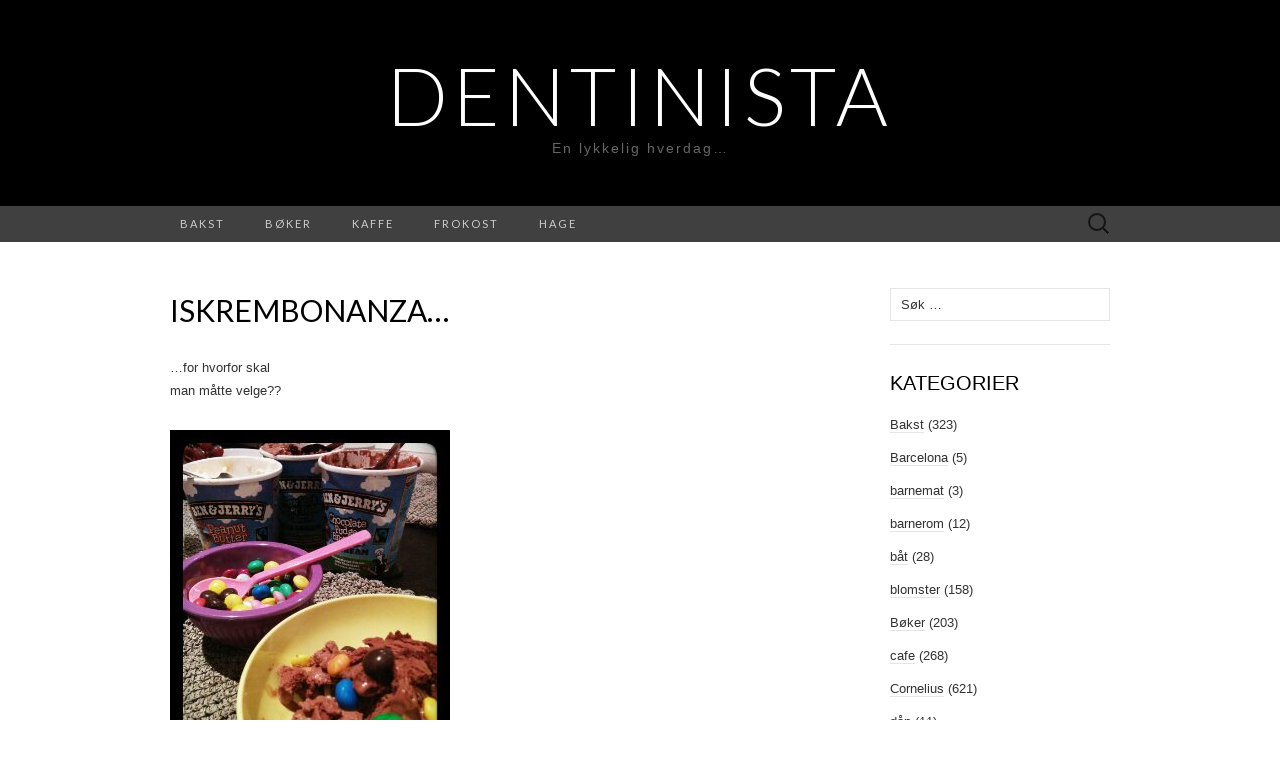

--- FILE ---
content_type: text/html; charset=UTF-8
request_url: http://www.dentinista.no/iskrembonanza/
body_size: 10794
content:
<!DOCTYPE html>
<html lang="nb-NO" prefix="og: http://ogp.me/ns# fb: http://ogp.me/ns/fb#">
<head>
	<meta charset="UTF-8">
	<meta name="viewport" content="width=device-width">
	<link rel="profile" href="http://gmpg.org/xfn/11">
	<link rel="pingback" href="http://www.dentinista.no/xmlrpc.php">
	<title>Iskrembonanza&#8230; &#8211; Dentinista</title>
<meta name='robots' content='max-image-preview:large' />
	<style>img:is([sizes="auto" i], [sizes^="auto," i]) { contain-intrinsic-size: 3000px 1500px }</style>
	<link rel='dns-prefetch' href='//www.googletagmanager.com' />
<link rel='dns-prefetch' href='//fonts.googleapis.com' />
<link rel="alternate" type="application/rss+xml" title="Dentinista &raquo; strøm" href="http://www.dentinista.no/feed/" />
<link rel="alternate" type="application/rss+xml" title="Dentinista &raquo; kommentarstrøm" href="http://www.dentinista.no/comments/feed/" />
<link rel="alternate" type="application/rss+xml" title="Dentinista &raquo; Iskrembonanza&#8230; kommentarstrøm" href="http://www.dentinista.no/iskrembonanza/feed/" />
<script type="text/javascript">
/* <![CDATA[ */
window._wpemojiSettings = {"baseUrl":"https:\/\/s.w.org\/images\/core\/emoji\/16.0.1\/72x72\/","ext":".png","svgUrl":"https:\/\/s.w.org\/images\/core\/emoji\/16.0.1\/svg\/","svgExt":".svg","source":{"concatemoji":"http:\/\/www.dentinista.no\/wp-includes\/js\/wp-emoji-release.min.js?ver=6.8.3"}};
/*! This file is auto-generated */
!function(s,n){var o,i,e;function c(e){try{var t={supportTests:e,timestamp:(new Date).valueOf()};sessionStorage.setItem(o,JSON.stringify(t))}catch(e){}}function p(e,t,n){e.clearRect(0,0,e.canvas.width,e.canvas.height),e.fillText(t,0,0);var t=new Uint32Array(e.getImageData(0,0,e.canvas.width,e.canvas.height).data),a=(e.clearRect(0,0,e.canvas.width,e.canvas.height),e.fillText(n,0,0),new Uint32Array(e.getImageData(0,0,e.canvas.width,e.canvas.height).data));return t.every(function(e,t){return e===a[t]})}function u(e,t){e.clearRect(0,0,e.canvas.width,e.canvas.height),e.fillText(t,0,0);for(var n=e.getImageData(16,16,1,1),a=0;a<n.data.length;a++)if(0!==n.data[a])return!1;return!0}function f(e,t,n,a){switch(t){case"flag":return n(e,"\ud83c\udff3\ufe0f\u200d\u26a7\ufe0f","\ud83c\udff3\ufe0f\u200b\u26a7\ufe0f")?!1:!n(e,"\ud83c\udde8\ud83c\uddf6","\ud83c\udde8\u200b\ud83c\uddf6")&&!n(e,"\ud83c\udff4\udb40\udc67\udb40\udc62\udb40\udc65\udb40\udc6e\udb40\udc67\udb40\udc7f","\ud83c\udff4\u200b\udb40\udc67\u200b\udb40\udc62\u200b\udb40\udc65\u200b\udb40\udc6e\u200b\udb40\udc67\u200b\udb40\udc7f");case"emoji":return!a(e,"\ud83e\udedf")}return!1}function g(e,t,n,a){var r="undefined"!=typeof WorkerGlobalScope&&self instanceof WorkerGlobalScope?new OffscreenCanvas(300,150):s.createElement("canvas"),o=r.getContext("2d",{willReadFrequently:!0}),i=(o.textBaseline="top",o.font="600 32px Arial",{});return e.forEach(function(e){i[e]=t(o,e,n,a)}),i}function t(e){var t=s.createElement("script");t.src=e,t.defer=!0,s.head.appendChild(t)}"undefined"!=typeof Promise&&(o="wpEmojiSettingsSupports",i=["flag","emoji"],n.supports={everything:!0,everythingExceptFlag:!0},e=new Promise(function(e){s.addEventListener("DOMContentLoaded",e,{once:!0})}),new Promise(function(t){var n=function(){try{var e=JSON.parse(sessionStorage.getItem(o));if("object"==typeof e&&"number"==typeof e.timestamp&&(new Date).valueOf()<e.timestamp+604800&&"object"==typeof e.supportTests)return e.supportTests}catch(e){}return null}();if(!n){if("undefined"!=typeof Worker&&"undefined"!=typeof OffscreenCanvas&&"undefined"!=typeof URL&&URL.createObjectURL&&"undefined"!=typeof Blob)try{var e="postMessage("+g.toString()+"("+[JSON.stringify(i),f.toString(),p.toString(),u.toString()].join(",")+"));",a=new Blob([e],{type:"text/javascript"}),r=new Worker(URL.createObjectURL(a),{name:"wpTestEmojiSupports"});return void(r.onmessage=function(e){c(n=e.data),r.terminate(),t(n)})}catch(e){}c(n=g(i,f,p,u))}t(n)}).then(function(e){for(var t in e)n.supports[t]=e[t],n.supports.everything=n.supports.everything&&n.supports[t],"flag"!==t&&(n.supports.everythingExceptFlag=n.supports.everythingExceptFlag&&n.supports[t]);n.supports.everythingExceptFlag=n.supports.everythingExceptFlag&&!n.supports.flag,n.DOMReady=!1,n.readyCallback=function(){n.DOMReady=!0}}).then(function(){return e}).then(function(){var e;n.supports.everything||(n.readyCallback(),(e=n.source||{}).concatemoji?t(e.concatemoji):e.wpemoji&&e.twemoji&&(t(e.twemoji),t(e.wpemoji)))}))}((window,document),window._wpemojiSettings);
/* ]]> */
</script>
<style id='wp-emoji-styles-inline-css' type='text/css'>

	img.wp-smiley, img.emoji {
		display: inline !important;
		border: none !important;
		box-shadow: none !important;
		height: 1em !important;
		width: 1em !important;
		margin: 0 0.07em !important;
		vertical-align: -0.1em !important;
		background: none !important;
		padding: 0 !important;
	}
</style>
<link rel='stylesheet' id='wp-block-library-css' href='http://www.dentinista.no/wp-includes/css/dist/block-library/style.min.css?ver=6.8.3' type='text/css' media='all' />
<style id='classic-theme-styles-inline-css' type='text/css'>
/*! This file is auto-generated */
.wp-block-button__link{color:#fff;background-color:#32373c;border-radius:9999px;box-shadow:none;text-decoration:none;padding:calc(.667em + 2px) calc(1.333em + 2px);font-size:1.125em}.wp-block-file__button{background:#32373c;color:#fff;text-decoration:none}
</style>
<style id='global-styles-inline-css' type='text/css'>
:root{--wp--preset--aspect-ratio--square: 1;--wp--preset--aspect-ratio--4-3: 4/3;--wp--preset--aspect-ratio--3-4: 3/4;--wp--preset--aspect-ratio--3-2: 3/2;--wp--preset--aspect-ratio--2-3: 2/3;--wp--preset--aspect-ratio--16-9: 16/9;--wp--preset--aspect-ratio--9-16: 9/16;--wp--preset--color--black: #000000;--wp--preset--color--cyan-bluish-gray: #abb8c3;--wp--preset--color--white: #ffffff;--wp--preset--color--pale-pink: #f78da7;--wp--preset--color--vivid-red: #cf2e2e;--wp--preset--color--luminous-vivid-orange: #ff6900;--wp--preset--color--luminous-vivid-amber: #fcb900;--wp--preset--color--light-green-cyan: #7bdcb5;--wp--preset--color--vivid-green-cyan: #00d084;--wp--preset--color--pale-cyan-blue: #8ed1fc;--wp--preset--color--vivid-cyan-blue: #0693e3;--wp--preset--color--vivid-purple: #9b51e0;--wp--preset--gradient--vivid-cyan-blue-to-vivid-purple: linear-gradient(135deg,rgba(6,147,227,1) 0%,rgb(155,81,224) 100%);--wp--preset--gradient--light-green-cyan-to-vivid-green-cyan: linear-gradient(135deg,rgb(122,220,180) 0%,rgb(0,208,130) 100%);--wp--preset--gradient--luminous-vivid-amber-to-luminous-vivid-orange: linear-gradient(135deg,rgba(252,185,0,1) 0%,rgba(255,105,0,1) 100%);--wp--preset--gradient--luminous-vivid-orange-to-vivid-red: linear-gradient(135deg,rgba(255,105,0,1) 0%,rgb(207,46,46) 100%);--wp--preset--gradient--very-light-gray-to-cyan-bluish-gray: linear-gradient(135deg,rgb(238,238,238) 0%,rgb(169,184,195) 100%);--wp--preset--gradient--cool-to-warm-spectrum: linear-gradient(135deg,rgb(74,234,220) 0%,rgb(151,120,209) 20%,rgb(207,42,186) 40%,rgb(238,44,130) 60%,rgb(251,105,98) 80%,rgb(254,248,76) 100%);--wp--preset--gradient--blush-light-purple: linear-gradient(135deg,rgb(255,206,236) 0%,rgb(152,150,240) 100%);--wp--preset--gradient--blush-bordeaux: linear-gradient(135deg,rgb(254,205,165) 0%,rgb(254,45,45) 50%,rgb(107,0,62) 100%);--wp--preset--gradient--luminous-dusk: linear-gradient(135deg,rgb(255,203,112) 0%,rgb(199,81,192) 50%,rgb(65,88,208) 100%);--wp--preset--gradient--pale-ocean: linear-gradient(135deg,rgb(255,245,203) 0%,rgb(182,227,212) 50%,rgb(51,167,181) 100%);--wp--preset--gradient--electric-grass: linear-gradient(135deg,rgb(202,248,128) 0%,rgb(113,206,126) 100%);--wp--preset--gradient--midnight: linear-gradient(135deg,rgb(2,3,129) 0%,rgb(40,116,252) 100%);--wp--preset--font-size--small: 13px;--wp--preset--font-size--medium: 20px;--wp--preset--font-size--large: 36px;--wp--preset--font-size--x-large: 42px;--wp--preset--spacing--20: 0.44rem;--wp--preset--spacing--30: 0.67rem;--wp--preset--spacing--40: 1rem;--wp--preset--spacing--50: 1.5rem;--wp--preset--spacing--60: 2.25rem;--wp--preset--spacing--70: 3.38rem;--wp--preset--spacing--80: 5.06rem;--wp--preset--shadow--natural: 6px 6px 9px rgba(0, 0, 0, 0.2);--wp--preset--shadow--deep: 12px 12px 50px rgba(0, 0, 0, 0.4);--wp--preset--shadow--sharp: 6px 6px 0px rgba(0, 0, 0, 0.2);--wp--preset--shadow--outlined: 6px 6px 0px -3px rgba(255, 255, 255, 1), 6px 6px rgba(0, 0, 0, 1);--wp--preset--shadow--crisp: 6px 6px 0px rgba(0, 0, 0, 1);}:where(.is-layout-flex){gap: 0.5em;}:where(.is-layout-grid){gap: 0.5em;}body .is-layout-flex{display: flex;}.is-layout-flex{flex-wrap: wrap;align-items: center;}.is-layout-flex > :is(*, div){margin: 0;}body .is-layout-grid{display: grid;}.is-layout-grid > :is(*, div){margin: 0;}:where(.wp-block-columns.is-layout-flex){gap: 2em;}:where(.wp-block-columns.is-layout-grid){gap: 2em;}:where(.wp-block-post-template.is-layout-flex){gap: 1.25em;}:where(.wp-block-post-template.is-layout-grid){gap: 1.25em;}.has-black-color{color: var(--wp--preset--color--black) !important;}.has-cyan-bluish-gray-color{color: var(--wp--preset--color--cyan-bluish-gray) !important;}.has-white-color{color: var(--wp--preset--color--white) !important;}.has-pale-pink-color{color: var(--wp--preset--color--pale-pink) !important;}.has-vivid-red-color{color: var(--wp--preset--color--vivid-red) !important;}.has-luminous-vivid-orange-color{color: var(--wp--preset--color--luminous-vivid-orange) !important;}.has-luminous-vivid-amber-color{color: var(--wp--preset--color--luminous-vivid-amber) !important;}.has-light-green-cyan-color{color: var(--wp--preset--color--light-green-cyan) !important;}.has-vivid-green-cyan-color{color: var(--wp--preset--color--vivid-green-cyan) !important;}.has-pale-cyan-blue-color{color: var(--wp--preset--color--pale-cyan-blue) !important;}.has-vivid-cyan-blue-color{color: var(--wp--preset--color--vivid-cyan-blue) !important;}.has-vivid-purple-color{color: var(--wp--preset--color--vivid-purple) !important;}.has-black-background-color{background-color: var(--wp--preset--color--black) !important;}.has-cyan-bluish-gray-background-color{background-color: var(--wp--preset--color--cyan-bluish-gray) !important;}.has-white-background-color{background-color: var(--wp--preset--color--white) !important;}.has-pale-pink-background-color{background-color: var(--wp--preset--color--pale-pink) !important;}.has-vivid-red-background-color{background-color: var(--wp--preset--color--vivid-red) !important;}.has-luminous-vivid-orange-background-color{background-color: var(--wp--preset--color--luminous-vivid-orange) !important;}.has-luminous-vivid-amber-background-color{background-color: var(--wp--preset--color--luminous-vivid-amber) !important;}.has-light-green-cyan-background-color{background-color: var(--wp--preset--color--light-green-cyan) !important;}.has-vivid-green-cyan-background-color{background-color: var(--wp--preset--color--vivid-green-cyan) !important;}.has-pale-cyan-blue-background-color{background-color: var(--wp--preset--color--pale-cyan-blue) !important;}.has-vivid-cyan-blue-background-color{background-color: var(--wp--preset--color--vivid-cyan-blue) !important;}.has-vivid-purple-background-color{background-color: var(--wp--preset--color--vivid-purple) !important;}.has-black-border-color{border-color: var(--wp--preset--color--black) !important;}.has-cyan-bluish-gray-border-color{border-color: var(--wp--preset--color--cyan-bluish-gray) !important;}.has-white-border-color{border-color: var(--wp--preset--color--white) !important;}.has-pale-pink-border-color{border-color: var(--wp--preset--color--pale-pink) !important;}.has-vivid-red-border-color{border-color: var(--wp--preset--color--vivid-red) !important;}.has-luminous-vivid-orange-border-color{border-color: var(--wp--preset--color--luminous-vivid-orange) !important;}.has-luminous-vivid-amber-border-color{border-color: var(--wp--preset--color--luminous-vivid-amber) !important;}.has-light-green-cyan-border-color{border-color: var(--wp--preset--color--light-green-cyan) !important;}.has-vivid-green-cyan-border-color{border-color: var(--wp--preset--color--vivid-green-cyan) !important;}.has-pale-cyan-blue-border-color{border-color: var(--wp--preset--color--pale-cyan-blue) !important;}.has-vivid-cyan-blue-border-color{border-color: var(--wp--preset--color--vivid-cyan-blue) !important;}.has-vivid-purple-border-color{border-color: var(--wp--preset--color--vivid-purple) !important;}.has-vivid-cyan-blue-to-vivid-purple-gradient-background{background: var(--wp--preset--gradient--vivid-cyan-blue-to-vivid-purple) !important;}.has-light-green-cyan-to-vivid-green-cyan-gradient-background{background: var(--wp--preset--gradient--light-green-cyan-to-vivid-green-cyan) !important;}.has-luminous-vivid-amber-to-luminous-vivid-orange-gradient-background{background: var(--wp--preset--gradient--luminous-vivid-amber-to-luminous-vivid-orange) !important;}.has-luminous-vivid-orange-to-vivid-red-gradient-background{background: var(--wp--preset--gradient--luminous-vivid-orange-to-vivid-red) !important;}.has-very-light-gray-to-cyan-bluish-gray-gradient-background{background: var(--wp--preset--gradient--very-light-gray-to-cyan-bluish-gray) !important;}.has-cool-to-warm-spectrum-gradient-background{background: var(--wp--preset--gradient--cool-to-warm-spectrum) !important;}.has-blush-light-purple-gradient-background{background: var(--wp--preset--gradient--blush-light-purple) !important;}.has-blush-bordeaux-gradient-background{background: var(--wp--preset--gradient--blush-bordeaux) !important;}.has-luminous-dusk-gradient-background{background: var(--wp--preset--gradient--luminous-dusk) !important;}.has-pale-ocean-gradient-background{background: var(--wp--preset--gradient--pale-ocean) !important;}.has-electric-grass-gradient-background{background: var(--wp--preset--gradient--electric-grass) !important;}.has-midnight-gradient-background{background: var(--wp--preset--gradient--midnight) !important;}.has-small-font-size{font-size: var(--wp--preset--font-size--small) !important;}.has-medium-font-size{font-size: var(--wp--preset--font-size--medium) !important;}.has-large-font-size{font-size: var(--wp--preset--font-size--large) !important;}.has-x-large-font-size{font-size: var(--wp--preset--font-size--x-large) !important;}
:where(.wp-block-post-template.is-layout-flex){gap: 1.25em;}:where(.wp-block-post-template.is-layout-grid){gap: 1.25em;}
:where(.wp-block-columns.is-layout-flex){gap: 2em;}:where(.wp-block-columns.is-layout-grid){gap: 2em;}
:root :where(.wp-block-pullquote){font-size: 1.5em;line-height: 1.6;}
</style>
<link rel='stylesheet' id='suits-fonts-css' href='//fonts.googleapis.com/css?family=Lato%3A300%2C400&#038;subset=latin%2Clatin-ext' type='text/css' media='all' />
<link rel='stylesheet' id='suits-style-css' href='http://www.dentinista.no/wp-content/themes/suits/style.css?ver=2020-09-16' type='text/css' media='all' />
<script type="text/javascript" src="http://www.dentinista.no/wp-includes/js/jquery/jquery.min.js?ver=3.7.1" id="jquery-core-js"></script>
<script type="text/javascript" src="http://www.dentinista.no/wp-includes/js/jquery/jquery-migrate.min.js?ver=3.4.1" id="jquery-migrate-js"></script>

<!-- Google tag (gtag.js) snippet added by Site Kit -->

<!-- Google Analytics snippet added by Site Kit -->
<script type="text/javascript" src="https://www.googletagmanager.com/gtag/js?id=GT-TWR9B2C" id="google_gtagjs-js" async></script>
<script type="text/javascript" id="google_gtagjs-js-after">
/* <![CDATA[ */
window.dataLayer = window.dataLayer || [];function gtag(){dataLayer.push(arguments);}
gtag("set","linker",{"domains":["www.dentinista.no"]});
gtag("js", new Date());
gtag("set", "developer_id.dZTNiMT", true);
gtag("config", "GT-TWR9B2C");
/* ]]> */
</script>

<!-- End Google tag (gtag.js) snippet added by Site Kit -->
<link rel="https://api.w.org/" href="http://www.dentinista.no/wp-json/" /><link rel="alternate" title="JSON" type="application/json" href="http://www.dentinista.no/wp-json/wp/v2/posts/4371" /><link rel="EditURI" type="application/rsd+xml" title="RSD" href="http://www.dentinista.no/xmlrpc.php?rsd" />
<meta name="generator" content="WordPress 6.8.3" />
<link rel="canonical" href="http://www.dentinista.no/iskrembonanza/" />
<link rel='shortlink' href='http://www.dentinista.no/?p=4371' />
<link rel="alternate" title="oEmbed (JSON)" type="application/json+oembed" href="http://www.dentinista.no/wp-json/oembed/1.0/embed?url=http%3A%2F%2Fwww.dentinista.no%2Fiskrembonanza%2F" />
<link rel="alternate" title="oEmbed (XML)" type="text/xml+oembed" href="http://www.dentinista.no/wp-json/oembed/1.0/embed?url=http%3A%2F%2Fwww.dentinista.no%2Fiskrembonanza%2F&#038;format=xml" />
<meta name="generator" content="Site Kit by Google 1.124.0" /><link rel="icon" href="http://www.dentinista.no/wp-content/uploads/2019/05/cropped-kissclipart-blue-cupcake-icon-clipart-cupcake-frosting-icing-96b27b04c3e5bece-32x32.png" sizes="32x32" />
<link rel="icon" href="http://www.dentinista.no/wp-content/uploads/2019/05/cropped-kissclipart-blue-cupcake-icon-clipart-cupcake-frosting-icing-96b27b04c3e5bece-192x192.png" sizes="192x192" />
<link rel="apple-touch-icon" href="http://www.dentinista.no/wp-content/uploads/2019/05/cropped-kissclipart-blue-cupcake-icon-clipart-cupcake-frosting-icing-96b27b04c3e5bece-180x180.png" />
<meta name="msapplication-TileImage" content="http://www.dentinista.no/wp-content/uploads/2019/05/cropped-kissclipart-blue-cupcake-icon-clipart-cupcake-frosting-icing-96b27b04c3e5bece-270x270.png" />

<!-- START - Open Graph and Twitter Card Tags 3.3.3 -->
 <!-- Facebook Open Graph -->
  <meta property="og:locale" content="nb_NO"/>
  <meta property="og:site_name" content="Dentinista"/>
  <meta property="og:title" content="Iskrembonanza..."/>
  <meta property="og:url" content="http://www.dentinista.no/iskrembonanza/"/>
  <meta property="og:type" content="article"/>
  <meta property="og:description" content="...for hvorfor skal
man måtte velge??





#snarthelg

(MObilblogg)"/>
  <meta property="og:image" content="http://www.dentinista.no/wp-content/uploads/2014/03/wpid-wp-1394263648536.jpeg"/>
  <meta property="og:image:url" content="http://www.dentinista.no/wp-content/uploads/2014/03/wpid-wp-1394263648536.jpeg"/>
  <meta property="og:image:width" content="280"/>
  <meta property="og:image:height" content="373"/>
  <meta property="article:published_time" content="2014-03-06T21:27:00+01:00"/>
  <meta property="article:modified_time" content="2014-03-08T08:33:38+01:00" />
  <meta property="og:updated_time" content="2014-03-08T08:33:38+01:00" />
  <meta property="article:section" content="søte fristelser"/>
  <meta property="article:publisher" content="https://www.facebook.com/dentinista/"/>
 <!-- Google+ / Schema.org -->
  <meta itemprop="name" content="Iskrembonanza..."/>
  <meta itemprop="headline" content="Iskrembonanza..."/>
  <meta itemprop="description" content="...for hvorfor skal
man måtte velge??





#snarthelg

(MObilblogg)"/>
  <meta itemprop="image" content="http://www.dentinista.no/wp-content/uploads/2014/03/wpid-wp-1394263648536.jpeg"/>
  <meta itemprop="datePublished" content="2014-03-06"/>
  <meta itemprop="dateModified" content="2014-03-08T08:33:38+01:00" />
  <meta itemprop="author" content="Dentinista"/>
  <!--<meta itemprop="publisher" content="Dentinista"/>--> <!-- To solve: The attribute publisher.itemtype has an invalid value -->
 <!-- Twitter Cards -->
  <meta name="twitter:title" content="Iskrembonanza..."/>
  <meta name="twitter:url" content="http://www.dentinista.no/iskrembonanza/"/>
  <meta name="twitter:description" content="...for hvorfor skal
man måtte velge??





#snarthelg

(MObilblogg)"/>
  <meta name="twitter:image" content="http://www.dentinista.no/wp-content/uploads/2014/03/wpid-wp-1394263648536.jpeg"/>
  <meta name="twitter:card" content="summary_large_image"/>
 <!-- SEO -->
 <!-- Misc. tags -->
 <!-- is_singular -->
<!-- END - Open Graph and Twitter Card Tags 3.3.3 -->
	
</head>

<body class="wp-singular post-template-default single single-post postid-4371 single-format-standard wp-theme-suits two-footer-sidebars">
		<div id="page" class="hfeed site">
		<header id="masthead" class="site-header" role="banner">
							<div class="logo-container">
																		<p class="site-title"><a href="http://www.dentinista.no/" title="Dentinista" rel="home">Dentinista</a></p>
										<p class="site-description">En lykkelig hverdag&#8230;</p>
								</div>
						
			<div id="navbar" class="navbar">
				<nav id="site-navigation" class="navigation main-navigation" role="navigation">
					<h4 class="menu-toggle">Meny</h4>
					<div class="menu-populaere-kategorier-container"><ul id="menu-populaere-kategorier" class="nav-menu"><li id="menu-item-1735" class="menu-item menu-item-type-taxonomy menu-item-object-category menu-item-1735"><a href="http://www.dentinista.no/category/bakst/" title="Bloginnlegg om baking">Bakst</a></li>
<li id="menu-item-1736" class="menu-item menu-item-type-taxonomy menu-item-object-category menu-item-1736"><a href="http://www.dentinista.no/category/boker/" title="Bloginnlegg om bøker jeg leser.">Bøker</a></li>
<li id="menu-item-14399" class="menu-item menu-item-type-taxonomy menu-item-object-category menu-item-14399"><a href="http://www.dentinista.no/category/kaffe/">kaffe</a></li>
<li id="menu-item-14400" class="menu-item menu-item-type-taxonomy menu-item-object-category menu-item-14400"><a href="http://www.dentinista.no/category/frokost/">frokost</a></li>
<li id="menu-item-14402" class="menu-item menu-item-type-taxonomy menu-item-object-category menu-item-14402"><a href="http://www.dentinista.no/category/hage/">hage</a></li>
</ul></div>					<form role="search" method="get" class="search-form" action="http://www.dentinista.no/">
				<label>
					<span class="screen-reader-text">Søk etter:</span>
					<input type="search" class="search-field" placeholder="Søk &hellip;" value="" name="s" />
				</label>
				<input type="submit" class="search-submit" value="Søk" />
			</form>				</nav><!-- #site-navigation -->
			</div><!-- #navbar -->
		</header><!-- #masthead -->

		<div id="main" class="site-main">

	<div id="primary" class="content-area">
		<div id="content" class="site-content" role="main">

						
				
<article id="post-4371" class="post-4371 post type-post status-publish format-standard hentry category-sote-fristelser">
	<header class="entry-header">
		
				<h1 class="entry-title">Iskrembonanza&#8230;</h1>
			</header><!-- .entry-header -->

		<div class="entry-content">
		<p>&#8230;for hvorfor skal<br />
man måtte velge??</p>
<p><a href="http://www.dentinista.no/wp-content/uploads/2014/03/wpid-wp-1394263648536.jpeg"><img decoding="async" title="wp-1394263648536" class="alignnone size-full" alt="image" src="http://www.dentinista.no/wp-content/uploads/2014/03/wpid-wp-1394263648536.jpeg" /></a></p>
<p>#snarthelg</p>
<p>(MObilblogg)</p>
			</div><!-- .entry-content -->
	
	<footer class="entry-meta">
		Publisert i <a href="http://www.dentinista.no/category/sote-fristelser/" rel="category tag">søte fristelser</a><span class="on-date"> den <a href="http://www.dentinista.no/iskrembonanza/" title="21:27" rel="bookmark"><time class="entry-date" datetime="2014-03-06T21:27:00+01:00">mars 6, 2014</time></a></span><span class="by-author"> av <span class="author vcard"><a class="url fn n" href="http://www.dentinista.no/author/admin/" title="Vis alle innlegg av Dentinista" rel="author">Dentinista</a></span></span>.					<a href="http://www.dentinista.no/iskrembonanza/#respond"><span class="leave-reply">Legg igjen en kommentar</span></a>					</footer><!-- .entry-meta -->
</article><!-- #post -->
					<nav class="navigation post-navigation" role="navigation">
		<div class="nav-links">

			<a href="http://www.dentinista.no/ha-en-velsignet-dag/" rel="prev"><span class="meta-nav">&larr;</span> Ha en velsignet dag&#8230;</a>			<a href="http://www.dentinista.no/saturdaylove/" rel="next">Saturdaylove&#8230; <span class="meta-nav">&rarr;</span></a>
		</div><!-- .nav-links -->
	</nav><!-- .navigation -->
					
<div id="comments" class="comments-area">

	
		<div id="respond" class="comment-respond">
		<h3 id="reply-title" class="comment-reply-title">Legg igjen en kommentar <small><a rel="nofollow" id="cancel-comment-reply-link" href="/iskrembonanza/#respond" style="display:none;">Avbryt svar</a></small></h3><form action="http://www.dentinista.no/wp-comments-post.php" method="post" id="commentform" class="comment-form"><p class="comment-notes"><span id="email-notes">Din e-postadresse vil ikke bli publisert.</span> <span class="required-field-message">Obligatoriske felt er merket med <span class="required">*</span></span></p><p class="comment-form-comment"><label for="comment">Kommentar <span class="required">*</span></label> <textarea id="comment" name="comment" cols="45" rows="8" maxlength="65525" required></textarea></p><p class="comment-form-author"><label for="author">Navn</label> <input id="author" name="author" type="text" value="" size="30" maxlength="245" autocomplete="name" /></p>
<p class="comment-form-email"><label for="email">E-post</label> <input id="email" name="email" type="email" value="" size="30" maxlength="100" aria-describedby="email-notes" autocomplete="email" /></p>
<p class="comment-form-url"><label for="url">Nettsted</label> <input id="url" name="url" type="url" value="" size="30" maxlength="200" autocomplete="url" /></p>
<p class="comment-form-cookies-consent"><input id="wp-comment-cookies-consent" name="wp-comment-cookies-consent" type="checkbox" value="yes" /> <label for="wp-comment-cookies-consent">Lagre mitt navn, e-post og nettside i denne nettleseren for neste gang jeg kommenterer.</label></p>
<p class="form-submit"><input name="submit" type="submit" id="submit" class="submit" value="Publiser kommentar" /> <input type='hidden' name='comment_post_ID' value='4371' id='comment_post_ID' />
<input type='hidden' name='comment_parent' id='comment_parent' value='0' />
</p><p style="display: none;"><input type="hidden" id="akismet_comment_nonce" name="akismet_comment_nonce" value="3aa4aff479" /></p><p style="display: none !important;" class="akismet-fields-container" data-prefix="ak_"><label>&#916;<textarea name="ak_hp_textarea" cols="45" rows="8" maxlength="100"></textarea></label><input type="hidden" id="ak_js_1" name="ak_js" value="63"/><script>document.getElementById( "ak_js_1" ).setAttribute( "value", ( new Date() ).getTime() );</script></p></form>	</div><!-- #respond -->
	<p class="akismet_comment_form_privacy_notice">This site uses Akismet to reduce spam. <a href="https://akismet.com/privacy/" target="_blank" rel="nofollow noopener">Learn how your comment data is processed</a>.</p>
</div><!-- #comments -->
			
		</div><!-- #content -->
	</div><!-- #primary -->

	<div id="secondary" class="sidebar-container" role="complementary">
		<div class="widget-area">
			<aside id="search-4" class="widget widget_search"><form role="search" method="get" class="search-form" action="http://www.dentinista.no/">
				<label>
					<span class="screen-reader-text">Søk etter:</span>
					<input type="search" class="search-field" placeholder="Søk &hellip;" value="" name="s" />
				</label>
				<input type="submit" class="search-submit" value="Søk" />
			</form></aside><aside id="categories-3" class="widget widget_categories"><h4 class="widget-title">Kategorier</h4>
			<ul>
					<li class="cat-item cat-item-24"><a href="http://www.dentinista.no/category/bakst/">Bakst</a> (323)
</li>
	<li class="cat-item cat-item-78"><a href="http://www.dentinista.no/category/barcelona/">Barcelona</a> (5)
</li>
	<li class="cat-item cat-item-35"><a href="http://www.dentinista.no/category/barnemat/">barnemat</a> (3)
</li>
	<li class="cat-item cat-item-43"><a href="http://www.dentinista.no/category/barnerom/">barnerom</a> (12)
</li>
	<li class="cat-item cat-item-32"><a href="http://www.dentinista.no/category/bat/">båt</a> (28)
</li>
	<li class="cat-item cat-item-34"><a href="http://www.dentinista.no/category/blomster/">blomster</a> (158)
</li>
	<li class="cat-item cat-item-11"><a href="http://www.dentinista.no/category/boker/">Bøker</a> (203)
</li>
	<li class="cat-item cat-item-15"><a href="http://www.dentinista.no/category/cafe/">cafe</a> (268)
</li>
	<li class="cat-item cat-item-9"><a href="http://www.dentinista.no/category/cornelius/">Cornelius</a> (621)
</li>
	<li class="cat-item cat-item-39"><a href="http://www.dentinista.no/category/dap/">dåp</a> (11)
</li>
	<li class="cat-item cat-item-4"><a href="http://www.dentinista.no/category/dentinista/">Dentinista</a> (474)
</li>
	<li class="cat-item cat-item-12"><a href="http://www.dentinista.no/category/desserter/">desserter</a> (144)
</li>
	<li class="cat-item cat-item-52"><a href="http://www.dentinista.no/category/elviria/">Elviria</a> (28)
</li>
	<li class="cat-item cat-item-26"><a href="http://www.dentinista.no/category/ferie/">ferie</a> (318)
</li>
	<li class="cat-item cat-item-30"><a href="http://www.dentinista.no/category/fest/">fest</a> (265)
</li>
	<li class="cat-item cat-item-60"><a href="http://www.dentinista.no/category/film/">film</a> (9)
</li>
	<li class="cat-item cat-item-67"><a href="http://www.dentinista.no/category/fjellet/">fjellet</a> (75)
</li>
	<li class="cat-item cat-item-20"><a href="http://www.dentinista.no/category/fjoloy/">Fjøløy</a> (98)
</li>
	<li class="cat-item cat-item-59"><a href="http://www.dentinista.no/category/frokost/">frokost</a> (338)
</li>
	<li class="cat-item cat-item-40"><a href="http://www.dentinista.no/category/gaver/">gaver</a> (114)
</li>
	<li class="cat-item cat-item-27"><a href="http://www.dentinista.no/category/gullene/">gullene</a> (640)
</li>
	<li class="cat-item cat-item-72"><a href="http://www.dentinista.no/category/hacienda-acedia/">Hacienda Acedia</a> (10)
</li>
	<li class="cat-item cat-item-3"><a href="http://www.dentinista.no/category/hage/">hage</a> (215)
</li>
	<li class="cat-item cat-item-77"><a href="http://www.dentinista.no/category/hamster/">Hamster</a> (2)
</li>
	<li class="cat-item cat-item-51"><a href="http://www.dentinista.no/category/handarbeid/">håndarbeid</a> (10)
</li>
	<li class="cat-item cat-item-70"><a href="http://www.dentinista.no/category/hjem/">Hjem</a> (46)
</li>
	<li class="cat-item cat-item-5"><a href="http://www.dentinista.no/category/interior/">interiør</a> (278)
</li>
	<li class="cat-item cat-item-57"><a href="http://www.dentinista.no/category/jubileum/">jubileum</a> (5)
</li>
	<li class="cat-item cat-item-42"><a href="http://www.dentinista.no/category/jul/">jul</a> (686)
</li>
	<li class="cat-item cat-item-29"><a href="http://www.dentinista.no/category/kaffe/">kaffe</a> (587)
</li>
	<li class="cat-item cat-item-25"><a href="http://www.dentinista.no/category/kaker/">kaker</a> (210)
</li>
	<li class="cat-item cat-item-10"><a href="http://www.dentinista.no/category/konfekt/">konfekt</a> (90)
</li>
	<li class="cat-item cat-item-75"><a href="http://www.dentinista.no/category/konfirmasjon/">konfirmasjon</a> (9)
</li>
	<li class="cat-item cat-item-47"><a href="http://www.dentinista.no/category/kobenhavn/">København</a> (48)
</li>
	<li class="cat-item cat-item-79"><a href="http://www.dentinista.no/category/kroatia/">Kroatia</a> (20)
</li>
	<li class="cat-item cat-item-64"><a href="http://www.dentinista.no/category/la-perla/">La Perla</a> (227)
</li>
	<li class="cat-item cat-item-58"><a href="http://www.dentinista.no/category/london/">London</a> (22)
</li>
	<li class="cat-item cat-item-62"><a href="http://www.dentinista.no/category/lunsj/">lunsj</a> (235)
</li>
	<li class="cat-item cat-item-7"><a href="http://www.dentinista.no/category/lykke-er/">lykke er&#8230;</a> (297)
</li>
	<li class="cat-item cat-item-48"><a href="http://www.dentinista.no/category/mallorca/">Mallorca</a> (43)
</li>
	<li class="cat-item cat-item-6"><a href="http://www.dentinista.no/category/media/">media</a> (32)
</li>
	<li class="cat-item cat-item-21"><a href="http://www.dentinista.no/category/middag/">middag</a> (384)
</li>
	<li class="cat-item cat-item-22"><a href="http://www.dentinista.no/category/muffins/">muffins</a> (68)
</li>
	<li class="cat-item cat-item-76"><a href="http://www.dentinista.no/category/natur/">natur</a> (196)
</li>
	<li class="cat-item cat-item-66"><a href="http://www.dentinista.no/category/netflix/">Netflix</a> (7)
</li>
	<li class="cat-item cat-item-65"><a href="http://www.dentinista.no/category/new-york/">New York</a> (13)
</li>
	<li class="cat-item cat-item-44"><a href="http://www.dentinista.no/category/nodhjelp/">nødhjelp</a> (1)
</li>
	<li class="cat-item cat-item-56"><a href="http://www.dentinista.no/category/outfit/">outfit</a> (3)
</li>
	<li class="cat-item cat-item-37"><a href="http://www.dentinista.no/category/onskelisten/">Ønskelisten</a> (23)
</li>
	<li class="cat-item cat-item-36"><a href="http://www.dentinista.no/category/paske/">påske</a> (235)
</li>
	<li class="cat-item cat-item-50"><a href="http://www.dentinista.no/category/pasta/">pasta</a> (10)
</li>
	<li class="cat-item cat-item-46"><a href="http://www.dentinista.no/category/portugal/">portugal</a> (10)
</li>
	<li class="cat-item cat-item-8"><a href="http://www.dentinista.no/category/prinsen/">prinsen</a> (137)
</li>
	<li class="cat-item cat-item-14"><a href="http://www.dentinista.no/category/prinsessen/">prinsessen</a> (182)
</li>
	<li class="cat-item cat-item-28"><a href="http://www.dentinista.no/category/puerto-banus/">Puerto Banus</a> (42)
</li>
	<li class="cat-item cat-item-49"><a href="http://www.dentinista.no/category/reise/">reise</a> (45)
</li>
	<li class="cat-item cat-item-23"><a href="http://www.dentinista.no/category/salater/">salater</a> (85)
</li>
	<li class="cat-item cat-item-18"><a href="http://www.dentinista.no/category/shopping/">shopping</a> (149)
</li>
	<li class="cat-item cat-item-16"><a href="http://www.dentinista.no/category/sma-fristelser/">små fristelser</a> (128)
</li>
	<li class="cat-item cat-item-13"><a href="http://www.dentinista.no/category/smakaker/">småkaker</a> (73)
</li>
	<li class="cat-item cat-item-19"><a href="http://www.dentinista.no/category/sote-fristelser/">søte fristelser</a> (115)
</li>
	<li class="cat-item cat-item-53"><a href="http://www.dentinista.no/category/storby/">storby</a> (41)
</li>
	<li class="cat-item cat-item-68"><a href="http://www.dentinista.no/category/sunne-fristelser/">Sunne fristelser</a> (237)
</li>
	<li class="cat-item cat-item-41"><a href="http://www.dentinista.no/category/suppe/">suppe</a> (25)
</li>
	<li class="cat-item cat-item-74"><a href="http://www.dentinista.no/category/teater/">teater</a> (6)
</li>
	<li class="cat-item cat-item-45"><a href="http://www.dentinista.no/category/terror/">terror</a> (8)
</li>
	<li class="cat-item cat-item-33"><a href="http://www.dentinista.no/category/tilbehor/">tilbehør</a> (42)
</li>
	<li class="cat-item cat-item-17"><a href="http://www.dentinista.no/category/tips/">tips</a> (125)
</li>
	<li class="cat-item cat-item-31"><a href="http://www.dentinista.no/category/trening/">Trening</a> (165)
</li>
	<li class="cat-item cat-item-1"><a href="http://www.dentinista.no/category/uncategorized/">Uncategorized</a> (718)
</li>
	<li class="cat-item cat-item-73"><a href="http://www.dentinista.no/category/undulat/">Undulat</a> (40)
</li>
	<li class="cat-item cat-item-69"><a href="http://www.dentinista.no/category/velvaere/">Velvære</a> (8)
</li>
	<li class="cat-item cat-item-38"><a href="http://www.dentinista.no/category/vinterferie/">vinterferie</a> (103)
</li>
			</ul>

			</aside>		</div><!-- .widget-area -->
	</div><!-- #secondary -->

		</div><!-- #main -->
		<footer id="colophon" class="site-footer" role="contentinfo">
			<div id="tertiary" class="sidebar-container" role="complementary">
	<div class="sidebar-inner">
				<div class="widget-area">
			<aside id="archives-7" class="widget widget_archive"><h4 class="widget-title">Arkiv</h4>
			<ul>
					<li><a href='http://www.dentinista.no/2026/01/'>januar 2026</a></li>
	<li><a href='http://www.dentinista.no/2025/12/'>desember 2025</a></li>
	<li><a href='http://www.dentinista.no/2025/11/'>november 2025</a></li>
	<li><a href='http://www.dentinista.no/2025/10/'>oktober 2025</a></li>
	<li><a href='http://www.dentinista.no/2025/09/'>september 2025</a></li>
	<li><a href='http://www.dentinista.no/2025/08/'>august 2025</a></li>
	<li><a href='http://www.dentinista.no/2025/07/'>juli 2025</a></li>
	<li><a href='http://www.dentinista.no/2025/06/'>juni 2025</a></li>
	<li><a href='http://www.dentinista.no/2025/05/'>mai 2025</a></li>
	<li><a href='http://www.dentinista.no/2025/04/'>april 2025</a></li>
	<li><a href='http://www.dentinista.no/2025/03/'>mars 2025</a></li>
	<li><a href='http://www.dentinista.no/2025/02/'>februar 2025</a></li>
	<li><a href='http://www.dentinista.no/2025/01/'>januar 2025</a></li>
	<li><a href='http://www.dentinista.no/2024/12/'>desember 2024</a></li>
	<li><a href='http://www.dentinista.no/2024/11/'>november 2024</a></li>
	<li><a href='http://www.dentinista.no/2024/10/'>oktober 2024</a></li>
	<li><a href='http://www.dentinista.no/2024/09/'>september 2024</a></li>
	<li><a href='http://www.dentinista.no/2024/08/'>august 2024</a></li>
	<li><a href='http://www.dentinista.no/2024/07/'>juli 2024</a></li>
	<li><a href='http://www.dentinista.no/2024/06/'>juni 2024</a></li>
	<li><a href='http://www.dentinista.no/2024/05/'>mai 2024</a></li>
	<li><a href='http://www.dentinista.no/2024/04/'>april 2024</a></li>
	<li><a href='http://www.dentinista.no/2024/03/'>mars 2024</a></li>
	<li><a href='http://www.dentinista.no/2024/02/'>februar 2024</a></li>
	<li><a href='http://www.dentinista.no/2024/01/'>januar 2024</a></li>
	<li><a href='http://www.dentinista.no/2023/12/'>desember 2023</a></li>
	<li><a href='http://www.dentinista.no/2023/11/'>november 2023</a></li>
	<li><a href='http://www.dentinista.no/2023/10/'>oktober 2023</a></li>
	<li><a href='http://www.dentinista.no/2023/09/'>september 2023</a></li>
	<li><a href='http://www.dentinista.no/2023/08/'>august 2023</a></li>
	<li><a href='http://www.dentinista.no/2023/07/'>juli 2023</a></li>
	<li><a href='http://www.dentinista.no/2023/06/'>juni 2023</a></li>
	<li><a href='http://www.dentinista.no/2023/05/'>mai 2023</a></li>
	<li><a href='http://www.dentinista.no/2023/04/'>april 2023</a></li>
	<li><a href='http://www.dentinista.no/2023/03/'>mars 2023</a></li>
	<li><a href='http://www.dentinista.no/2023/02/'>februar 2023</a></li>
	<li><a href='http://www.dentinista.no/2023/01/'>januar 2023</a></li>
	<li><a href='http://www.dentinista.no/2022/12/'>desember 2022</a></li>
	<li><a href='http://www.dentinista.no/2022/11/'>november 2022</a></li>
	<li><a href='http://www.dentinista.no/2022/10/'>oktober 2022</a></li>
	<li><a href='http://www.dentinista.no/2022/09/'>september 2022</a></li>
	<li><a href='http://www.dentinista.no/2022/08/'>august 2022</a></li>
	<li><a href='http://www.dentinista.no/2022/07/'>juli 2022</a></li>
	<li><a href='http://www.dentinista.no/2022/06/'>juni 2022</a></li>
	<li><a href='http://www.dentinista.no/2022/05/'>mai 2022</a></li>
	<li><a href='http://www.dentinista.no/2022/04/'>april 2022</a></li>
	<li><a href='http://www.dentinista.no/2022/03/'>mars 2022</a></li>
	<li><a href='http://www.dentinista.no/2022/02/'>februar 2022</a></li>
	<li><a href='http://www.dentinista.no/2022/01/'>januar 2022</a></li>
	<li><a href='http://www.dentinista.no/2021/12/'>desember 2021</a></li>
	<li><a href='http://www.dentinista.no/2021/11/'>november 2021</a></li>
	<li><a href='http://www.dentinista.no/2021/10/'>oktober 2021</a></li>
	<li><a href='http://www.dentinista.no/2021/09/'>september 2021</a></li>
	<li><a href='http://www.dentinista.no/2021/08/'>august 2021</a></li>
	<li><a href='http://www.dentinista.no/2021/07/'>juli 2021</a></li>
	<li><a href='http://www.dentinista.no/2021/06/'>juni 2021</a></li>
	<li><a href='http://www.dentinista.no/2021/05/'>mai 2021</a></li>
	<li><a href='http://www.dentinista.no/2021/04/'>april 2021</a></li>
	<li><a href='http://www.dentinista.no/2021/03/'>mars 2021</a></li>
	<li><a href='http://www.dentinista.no/2021/02/'>februar 2021</a></li>
	<li><a href='http://www.dentinista.no/2021/01/'>januar 2021</a></li>
	<li><a href='http://www.dentinista.no/2020/12/'>desember 2020</a></li>
	<li><a href='http://www.dentinista.no/2020/11/'>november 2020</a></li>
	<li><a href='http://www.dentinista.no/2020/10/'>oktober 2020</a></li>
	<li><a href='http://www.dentinista.no/2020/09/'>september 2020</a></li>
	<li><a href='http://www.dentinista.no/2020/08/'>august 2020</a></li>
	<li><a href='http://www.dentinista.no/2020/07/'>juli 2020</a></li>
	<li><a href='http://www.dentinista.no/2020/06/'>juni 2020</a></li>
	<li><a href='http://www.dentinista.no/2020/05/'>mai 2020</a></li>
	<li><a href='http://www.dentinista.no/2020/04/'>april 2020</a></li>
	<li><a href='http://www.dentinista.no/2020/03/'>mars 2020</a></li>
	<li><a href='http://www.dentinista.no/2020/02/'>februar 2020</a></li>
	<li><a href='http://www.dentinista.no/2020/01/'>januar 2020</a></li>
	<li><a href='http://www.dentinista.no/2019/12/'>desember 2019</a></li>
	<li><a href='http://www.dentinista.no/2019/11/'>november 2019</a></li>
	<li><a href='http://www.dentinista.no/2019/10/'>oktober 2019</a></li>
	<li><a href='http://www.dentinista.no/2019/09/'>september 2019</a></li>
	<li><a href='http://www.dentinista.no/2019/08/'>august 2019</a></li>
	<li><a href='http://www.dentinista.no/2019/07/'>juli 2019</a></li>
	<li><a href='http://www.dentinista.no/2019/06/'>juni 2019</a></li>
	<li><a href='http://www.dentinista.no/2019/05/'>mai 2019</a></li>
	<li><a href='http://www.dentinista.no/2019/04/'>april 2019</a></li>
	<li><a href='http://www.dentinista.no/2019/03/'>mars 2019</a></li>
	<li><a href='http://www.dentinista.no/2019/02/'>februar 2019</a></li>
	<li><a href='http://www.dentinista.no/2019/01/'>januar 2019</a></li>
	<li><a href='http://www.dentinista.no/2018/12/'>desember 2018</a></li>
	<li><a href='http://www.dentinista.no/2018/11/'>november 2018</a></li>
	<li><a href='http://www.dentinista.no/2018/10/'>oktober 2018</a></li>
	<li><a href='http://www.dentinista.no/2018/09/'>september 2018</a></li>
	<li><a href='http://www.dentinista.no/2018/08/'>august 2018</a></li>
	<li><a href='http://www.dentinista.no/2018/07/'>juli 2018</a></li>
	<li><a href='http://www.dentinista.no/2018/06/'>juni 2018</a></li>
	<li><a href='http://www.dentinista.no/2018/05/'>mai 2018</a></li>
	<li><a href='http://www.dentinista.no/2018/04/'>april 2018</a></li>
	<li><a href='http://www.dentinista.no/2018/03/'>mars 2018</a></li>
	<li><a href='http://www.dentinista.no/2018/02/'>februar 2018</a></li>
	<li><a href='http://www.dentinista.no/2018/01/'>januar 2018</a></li>
	<li><a href='http://www.dentinista.no/2017/12/'>desember 2017</a></li>
	<li><a href='http://www.dentinista.no/2017/11/'>november 2017</a></li>
	<li><a href='http://www.dentinista.no/2017/10/'>oktober 2017</a></li>
	<li><a href='http://www.dentinista.no/2017/09/'>september 2017</a></li>
	<li><a href='http://www.dentinista.no/2017/08/'>august 2017</a></li>
	<li><a href='http://www.dentinista.no/2017/07/'>juli 2017</a></li>
	<li><a href='http://www.dentinista.no/2017/06/'>juni 2017</a></li>
	<li><a href='http://www.dentinista.no/2017/05/'>mai 2017</a></li>
	<li><a href='http://www.dentinista.no/2017/04/'>april 2017</a></li>
	<li><a href='http://www.dentinista.no/2017/03/'>mars 2017</a></li>
	<li><a href='http://www.dentinista.no/2017/02/'>februar 2017</a></li>
	<li><a href='http://www.dentinista.no/2017/01/'>januar 2017</a></li>
	<li><a href='http://www.dentinista.no/2016/12/'>desember 2016</a></li>
	<li><a href='http://www.dentinista.no/2016/11/'>november 2016</a></li>
	<li><a href='http://www.dentinista.no/2016/10/'>oktober 2016</a></li>
	<li><a href='http://www.dentinista.no/2016/09/'>september 2016</a></li>
	<li><a href='http://www.dentinista.no/2016/08/'>august 2016</a></li>
	<li><a href='http://www.dentinista.no/2016/07/'>juli 2016</a></li>
	<li><a href='http://www.dentinista.no/2016/06/'>juni 2016</a></li>
	<li><a href='http://www.dentinista.no/2016/05/'>mai 2016</a></li>
	<li><a href='http://www.dentinista.no/2016/04/'>april 2016</a></li>
	<li><a href='http://www.dentinista.no/2016/03/'>mars 2016</a></li>
	<li><a href='http://www.dentinista.no/2016/02/'>februar 2016</a></li>
	<li><a href='http://www.dentinista.no/2016/01/'>januar 2016</a></li>
	<li><a href='http://www.dentinista.no/2015/12/'>desember 2015</a></li>
	<li><a href='http://www.dentinista.no/2015/11/'>november 2015</a></li>
	<li><a href='http://www.dentinista.no/2015/10/'>oktober 2015</a></li>
	<li><a href='http://www.dentinista.no/2015/09/'>september 2015</a></li>
	<li><a href='http://www.dentinista.no/2015/08/'>august 2015</a></li>
	<li><a href='http://www.dentinista.no/2015/07/'>juli 2015</a></li>
	<li><a href='http://www.dentinista.no/2015/06/'>juni 2015</a></li>
	<li><a href='http://www.dentinista.no/2015/05/'>mai 2015</a></li>
	<li><a href='http://www.dentinista.no/2015/04/'>april 2015</a></li>
	<li><a href='http://www.dentinista.no/2015/03/'>mars 2015</a></li>
	<li><a href='http://www.dentinista.no/2015/02/'>februar 2015</a></li>
	<li><a href='http://www.dentinista.no/2015/01/'>januar 2015</a></li>
	<li><a href='http://www.dentinista.no/2014/12/'>desember 2014</a></li>
	<li><a href='http://www.dentinista.no/2014/11/'>november 2014</a></li>
	<li><a href='http://www.dentinista.no/2014/10/'>oktober 2014</a></li>
	<li><a href='http://www.dentinista.no/2014/09/'>september 2014</a></li>
	<li><a href='http://www.dentinista.no/2014/08/'>august 2014</a></li>
	<li><a href='http://www.dentinista.no/2014/07/'>juli 2014</a></li>
	<li><a href='http://www.dentinista.no/2014/06/'>juni 2014</a></li>
	<li><a href='http://www.dentinista.no/2014/05/'>mai 2014</a></li>
	<li><a href='http://www.dentinista.no/2014/04/'>april 2014</a></li>
	<li><a href='http://www.dentinista.no/2014/03/'>mars 2014</a></li>
	<li><a href='http://www.dentinista.no/2014/02/'>februar 2014</a></li>
	<li><a href='http://www.dentinista.no/2014/01/'>januar 2014</a></li>
	<li><a href='http://www.dentinista.no/2013/12/'>desember 2013</a></li>
	<li><a href='http://www.dentinista.no/2013/11/'>november 2013</a></li>
	<li><a href='http://www.dentinista.no/2013/10/'>oktober 2013</a></li>
	<li><a href='http://www.dentinista.no/2013/09/'>september 2013</a></li>
	<li><a href='http://www.dentinista.no/2013/08/'>august 2013</a></li>
	<li><a href='http://www.dentinista.no/2013/07/'>juli 2013</a></li>
	<li><a href='http://www.dentinista.no/2013/06/'>juni 2013</a></li>
	<li><a href='http://www.dentinista.no/2013/05/'>mai 2013</a></li>
	<li><a href='http://www.dentinista.no/2013/04/'>april 2013</a></li>
	<li><a href='http://www.dentinista.no/2013/03/'>mars 2013</a></li>
	<li><a href='http://www.dentinista.no/2013/02/'>februar 2013</a></li>
	<li><a href='http://www.dentinista.no/2013/01/'>januar 2013</a></li>
	<li><a href='http://www.dentinista.no/2012/12/'>desember 2012</a></li>
	<li><a href='http://www.dentinista.no/2012/11/'>november 2012</a></li>
	<li><a href='http://www.dentinista.no/2012/10/'>oktober 2012</a></li>
	<li><a href='http://www.dentinista.no/2012/09/'>september 2012</a></li>
	<li><a href='http://www.dentinista.no/2012/08/'>august 2012</a></li>
	<li><a href='http://www.dentinista.no/2012/07/'>juli 2012</a></li>
	<li><a href='http://www.dentinista.no/2012/06/'>juni 2012</a></li>
	<li><a href='http://www.dentinista.no/2012/05/'>mai 2012</a></li>
	<li><a href='http://www.dentinista.no/2012/04/'>april 2012</a></li>
	<li><a href='http://www.dentinista.no/2012/03/'>mars 2012</a></li>
	<li><a href='http://www.dentinista.no/2012/02/'>februar 2012</a></li>
	<li><a href='http://www.dentinista.no/2012/01/'>januar 2012</a></li>
	<li><a href='http://www.dentinista.no/2011/12/'>desember 2011</a></li>
	<li><a href='http://www.dentinista.no/2011/11/'>november 2011</a></li>
	<li><a href='http://www.dentinista.no/2011/10/'>oktober 2011</a></li>
	<li><a href='http://www.dentinista.no/2011/09/'>september 2011</a></li>
	<li><a href='http://www.dentinista.no/2011/08/'>august 2011</a></li>
	<li><a href='http://www.dentinista.no/2011/07/'>juli 2011</a></li>
	<li><a href='http://www.dentinista.no/2011/06/'>juni 2011</a></li>
	<li><a href='http://www.dentinista.no/2011/05/'>mai 2011</a></li>
	<li><a href='http://www.dentinista.no/2011/04/'>april 2011</a></li>
	<li><a href='http://www.dentinista.no/2011/03/'>mars 2011</a></li>
	<li><a href='http://www.dentinista.no/2011/02/'>februar 2011</a></li>
	<li><a href='http://www.dentinista.no/2011/01/'>januar 2011</a></li>
	<li><a href='http://www.dentinista.no/2010/12/'>desember 2010</a></li>
	<li><a href='http://www.dentinista.no/2010/11/'>november 2010</a></li>
	<li><a href='http://www.dentinista.no/2010/10/'>oktober 2010</a></li>
	<li><a href='http://www.dentinista.no/2010/09/'>september 2010</a></li>
	<li><a href='http://www.dentinista.no/2010/08/'>august 2010</a></li>
	<li><a href='http://www.dentinista.no/2010/07/'>juli 2010</a></li>
	<li><a href='http://www.dentinista.no/2010/06/'>juni 2010</a></li>
	<li><a href='http://www.dentinista.no/2010/05/'>mai 2010</a></li>
	<li><a href='http://www.dentinista.no/2010/04/'>april 2010</a></li>
	<li><a href='http://www.dentinista.no/2010/03/'>mars 2010</a></li>
	<li><a href='http://www.dentinista.no/2010/02/'>februar 2010</a></li>
	<li><a href='http://www.dentinista.no/2010/01/'>januar 2010</a></li>
	<li><a href='http://www.dentinista.no/2009/12/'>desember 2009</a></li>
	<li><a href='http://www.dentinista.no/2009/11/'>november 2009</a></li>
	<li><a href='http://www.dentinista.no/2009/10/'>oktober 2009</a></li>
	<li><a href='http://www.dentinista.no/2009/09/'>september 2009</a></li>
	<li><a href='http://www.dentinista.no/2009/08/'>august 2009</a></li>
	<li><a href='http://www.dentinista.no/2009/07/'>juli 2009</a></li>
	<li><a href='http://www.dentinista.no/2009/06/'>juni 2009</a></li>
	<li><a href='http://www.dentinista.no/2009/05/'>mai 2009</a></li>
	<li><a href='http://www.dentinista.no/2009/04/'>april 2009</a></li>
	<li><a href='http://www.dentinista.no/2009/03/'>mars 2009</a></li>
	<li><a href='http://www.dentinista.no/2009/02/'>februar 2009</a></li>
	<li><a href='http://www.dentinista.no/2009/01/'>januar 2009</a></li>
	<li><a href='http://www.dentinista.no/2008/12/'>desember 2008</a></li>
	<li><a href='http://www.dentinista.no/2008/11/'>november 2008</a></li>
	<li><a href='http://www.dentinista.no/2008/10/'>oktober 2008</a></li>
	<li><a href='http://www.dentinista.no/2008/09/'>september 2008</a></li>
	<li><a href='http://www.dentinista.no/2008/08/'>august 2008</a></li>
			</ul>

			</aside><aside id="custom_html-5" class="widget_text widget widget_custom_html"><div class="textwidget custom-html-widget"><!-- START Susnet BESÖKSREGISTRERINGSKOD -->
<script type="text/javascript" src="http://susnet.se/susnetstat.js">
</script>
<script type="text/javascript">
susnet_counter_id = 79294;
susnet_security_code = '9adf0';
susnet_node=0;
register();
</script>
<!-- SLUT Susnet BESÖKSREGISTRERINGSKOD --></div></aside>		</div><!-- .widget-area -->
		
				<div class="widget-area">
			<aside id="categories-8" class="widget widget_categories"><h4 class="widget-title">Kategorier</h4>
			<ul>
					<li class="cat-item cat-item-24"><a href="http://www.dentinista.no/category/bakst/">Bakst</a>
</li>
	<li class="cat-item cat-item-78"><a href="http://www.dentinista.no/category/barcelona/">Barcelona</a>
</li>
	<li class="cat-item cat-item-35"><a href="http://www.dentinista.no/category/barnemat/">barnemat</a>
</li>
	<li class="cat-item cat-item-43"><a href="http://www.dentinista.no/category/barnerom/">barnerom</a>
</li>
	<li class="cat-item cat-item-32"><a href="http://www.dentinista.no/category/bat/">båt</a>
</li>
	<li class="cat-item cat-item-34"><a href="http://www.dentinista.no/category/blomster/">blomster</a>
</li>
	<li class="cat-item cat-item-11"><a href="http://www.dentinista.no/category/boker/">Bøker</a>
</li>
	<li class="cat-item cat-item-15"><a href="http://www.dentinista.no/category/cafe/">cafe</a>
</li>
	<li class="cat-item cat-item-9"><a href="http://www.dentinista.no/category/cornelius/">Cornelius</a>
</li>
	<li class="cat-item cat-item-39"><a href="http://www.dentinista.no/category/dap/">dåp</a>
</li>
	<li class="cat-item cat-item-4"><a href="http://www.dentinista.no/category/dentinista/">Dentinista</a>
</li>
	<li class="cat-item cat-item-12"><a href="http://www.dentinista.no/category/desserter/">desserter</a>
</li>
	<li class="cat-item cat-item-52"><a href="http://www.dentinista.no/category/elviria/">Elviria</a>
</li>
	<li class="cat-item cat-item-26"><a href="http://www.dentinista.no/category/ferie/">ferie</a>
</li>
	<li class="cat-item cat-item-30"><a href="http://www.dentinista.no/category/fest/">fest</a>
</li>
	<li class="cat-item cat-item-60"><a href="http://www.dentinista.no/category/film/">film</a>
</li>
	<li class="cat-item cat-item-67"><a href="http://www.dentinista.no/category/fjellet/">fjellet</a>
</li>
	<li class="cat-item cat-item-20"><a href="http://www.dentinista.no/category/fjoloy/">Fjøløy</a>
</li>
	<li class="cat-item cat-item-59"><a href="http://www.dentinista.no/category/frokost/">frokost</a>
</li>
	<li class="cat-item cat-item-40"><a href="http://www.dentinista.no/category/gaver/">gaver</a>
</li>
	<li class="cat-item cat-item-27"><a href="http://www.dentinista.no/category/gullene/">gullene</a>
</li>
	<li class="cat-item cat-item-72"><a href="http://www.dentinista.no/category/hacienda-acedia/">Hacienda Acedia</a>
</li>
	<li class="cat-item cat-item-3"><a href="http://www.dentinista.no/category/hage/">hage</a>
</li>
	<li class="cat-item cat-item-77"><a href="http://www.dentinista.no/category/hamster/">Hamster</a>
</li>
	<li class="cat-item cat-item-51"><a href="http://www.dentinista.no/category/handarbeid/">håndarbeid</a>
</li>
	<li class="cat-item cat-item-70"><a href="http://www.dentinista.no/category/hjem/">Hjem</a>
</li>
	<li class="cat-item cat-item-5"><a href="http://www.dentinista.no/category/interior/">interiør</a>
</li>
	<li class="cat-item cat-item-57"><a href="http://www.dentinista.no/category/jubileum/">jubileum</a>
</li>
	<li class="cat-item cat-item-42"><a href="http://www.dentinista.no/category/jul/">jul</a>
</li>
	<li class="cat-item cat-item-29"><a href="http://www.dentinista.no/category/kaffe/">kaffe</a>
</li>
	<li class="cat-item cat-item-25"><a href="http://www.dentinista.no/category/kaker/">kaker</a>
</li>
	<li class="cat-item cat-item-10"><a href="http://www.dentinista.no/category/konfekt/">konfekt</a>
</li>
	<li class="cat-item cat-item-75"><a href="http://www.dentinista.no/category/konfirmasjon/">konfirmasjon</a>
</li>
	<li class="cat-item cat-item-47"><a href="http://www.dentinista.no/category/kobenhavn/">København</a>
</li>
	<li class="cat-item cat-item-79"><a href="http://www.dentinista.no/category/kroatia/">Kroatia</a>
</li>
	<li class="cat-item cat-item-64"><a href="http://www.dentinista.no/category/la-perla/">La Perla</a>
</li>
	<li class="cat-item cat-item-58"><a href="http://www.dentinista.no/category/london/">London</a>
</li>
	<li class="cat-item cat-item-62"><a href="http://www.dentinista.no/category/lunsj/">lunsj</a>
</li>
	<li class="cat-item cat-item-7"><a href="http://www.dentinista.no/category/lykke-er/">lykke er&#8230;</a>
</li>
	<li class="cat-item cat-item-48"><a href="http://www.dentinista.no/category/mallorca/">Mallorca</a>
</li>
	<li class="cat-item cat-item-6"><a href="http://www.dentinista.no/category/media/">media</a>
</li>
	<li class="cat-item cat-item-21"><a href="http://www.dentinista.no/category/middag/">middag</a>
</li>
	<li class="cat-item cat-item-22"><a href="http://www.dentinista.no/category/muffins/">muffins</a>
</li>
	<li class="cat-item cat-item-76"><a href="http://www.dentinista.no/category/natur/">natur</a>
</li>
	<li class="cat-item cat-item-66"><a href="http://www.dentinista.no/category/netflix/">Netflix</a>
</li>
	<li class="cat-item cat-item-65"><a href="http://www.dentinista.no/category/new-york/">New York</a>
</li>
	<li class="cat-item cat-item-44"><a href="http://www.dentinista.no/category/nodhjelp/">nødhjelp</a>
</li>
	<li class="cat-item cat-item-56"><a href="http://www.dentinista.no/category/outfit/">outfit</a>
</li>
	<li class="cat-item cat-item-37"><a href="http://www.dentinista.no/category/onskelisten/">Ønskelisten</a>
</li>
	<li class="cat-item cat-item-36"><a href="http://www.dentinista.no/category/paske/">påske</a>
</li>
	<li class="cat-item cat-item-50"><a href="http://www.dentinista.no/category/pasta/">pasta</a>
</li>
	<li class="cat-item cat-item-46"><a href="http://www.dentinista.no/category/portugal/">portugal</a>
</li>
	<li class="cat-item cat-item-8"><a href="http://www.dentinista.no/category/prinsen/">prinsen</a>
</li>
	<li class="cat-item cat-item-14"><a href="http://www.dentinista.no/category/prinsessen/">prinsessen</a>
</li>
	<li class="cat-item cat-item-28"><a href="http://www.dentinista.no/category/puerto-banus/">Puerto Banus</a>
</li>
	<li class="cat-item cat-item-49"><a href="http://www.dentinista.no/category/reise/">reise</a>
</li>
	<li class="cat-item cat-item-23"><a href="http://www.dentinista.no/category/salater/">salater</a>
</li>
	<li class="cat-item cat-item-18"><a href="http://www.dentinista.no/category/shopping/">shopping</a>
</li>
	<li class="cat-item cat-item-16"><a href="http://www.dentinista.no/category/sma-fristelser/">små fristelser</a>
</li>
	<li class="cat-item cat-item-13"><a href="http://www.dentinista.no/category/smakaker/">småkaker</a>
</li>
	<li class="cat-item cat-item-19"><a href="http://www.dentinista.no/category/sote-fristelser/">søte fristelser</a>
</li>
	<li class="cat-item cat-item-53"><a href="http://www.dentinista.no/category/storby/">storby</a>
</li>
	<li class="cat-item cat-item-68"><a href="http://www.dentinista.no/category/sunne-fristelser/">Sunne fristelser</a>
</li>
	<li class="cat-item cat-item-41"><a href="http://www.dentinista.no/category/suppe/">suppe</a>
</li>
	<li class="cat-item cat-item-74"><a href="http://www.dentinista.no/category/teater/">teater</a>
</li>
	<li class="cat-item cat-item-45"><a href="http://www.dentinista.no/category/terror/">terror</a>
</li>
	<li class="cat-item cat-item-33"><a href="http://www.dentinista.no/category/tilbehor/">tilbehør</a>
</li>
	<li class="cat-item cat-item-17"><a href="http://www.dentinista.no/category/tips/">tips</a>
</li>
	<li class="cat-item cat-item-31"><a href="http://www.dentinista.no/category/trening/">Trening</a>
</li>
	<li class="cat-item cat-item-1"><a href="http://www.dentinista.no/category/uncategorized/">Uncategorized</a>
</li>
	<li class="cat-item cat-item-73"><a href="http://www.dentinista.no/category/undulat/">Undulat</a>
</li>
	<li class="cat-item cat-item-69"><a href="http://www.dentinista.no/category/velvaere/">Velvære</a>
</li>
	<li class="cat-item cat-item-38"><a href="http://www.dentinista.no/category/vinterferie/">vinterferie</a>
</li>
			</ul>

			</aside>		</div><!-- .widget-area -->
		
			</div><!-- .sidebar-inner -->
</div><!-- #tertiary -->
			<div class="site-info-container">
				<div class="site-info">
										Stolt drevet av <a href="http://wordpress.org/" title="Semantic Personal Publishing Platform">WordPress</a>					<span class="sep"> &middot; </span>
					Tema: Suits av <a href="http://www.themeweaver.net/" title="Theme Developer" rel="designer">Theme Weaver</a> | Norsk oversettelse: <a href="http://www.getzit.no">Julius Getz Mørk</a>.				</div><!-- .site-info -->
			</div><!-- .site-info-container -->
		</footer><!-- #colophon -->
	</div><!-- #page -->

	<script type="speculationrules">
{"prefetch":[{"source":"document","where":{"and":[{"href_matches":"\/*"},{"not":{"href_matches":["\/wp-*.php","\/wp-admin\/*","\/wp-content\/uploads\/*","\/wp-content\/*","\/wp-content\/plugins\/*","\/wp-content\/themes\/suits\/*","\/*\\?(.+)"]}},{"not":{"selector_matches":"a[rel~=\"nofollow\"]"}},{"not":{"selector_matches":".no-prefetch, .no-prefetch a"}}]},"eagerness":"conservative"}]}
</script>
<script type="text/javascript" src="http://www.dentinista.no/wp-includes/js/comment-reply.min.js?ver=6.8.3" id="comment-reply-js" async="async" data-wp-strategy="async"></script>
<script type="text/javascript" src="http://www.dentinista.no/wp-content/themes/suits/js/functions.js?ver=2017-09-25" id="suits-script-js"></script>
<script defer type="text/javascript" src="http://www.dentinista.no/wp-content/plugins/akismet/_inc/akismet-frontend.js?ver=1713284975" id="akismet-frontend-js"></script>
<script id="ocvars">var ocSiteMeta = {plugins: {"a3fe9dc9824eccbd72b7e5263258ab2c": 1}}</script></body>
</html>